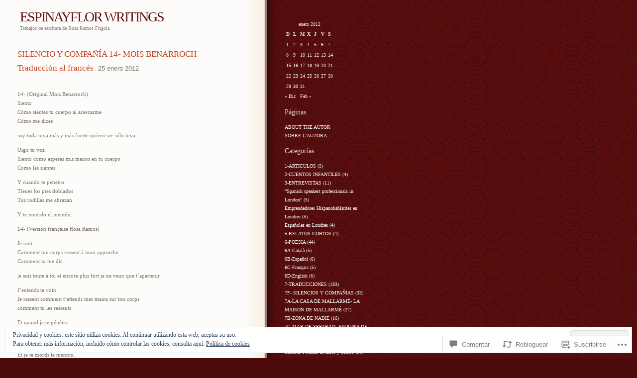

--- FILE ---
content_type: text/css
request_url: https://espinayflor.com/wp-content/themes/pub/jentri/style.css?m=1741693332i&cssminify=yes
body_size: 1076
content:
#content img{margin:5px}body{background:#4C0A0A url(./images/bg.gif);color:#77756B;font-family:Georgia,"Times New Roman",Times,serif;font-size:62.5%;line-height:1.7;margin:0}#content{padding:20px;width:450px;overflow:hidden}#footer{color:#888;font-size:0.8em;margin-top:20px;padding:3px}#header{margin-top:40px;margin-left:40px;font-size:1em}#sidebar{margin-top:40px;color:#eee;float:left;margin-left:-40px;width:170px}#wrap{float:left;width:612px;margin-top:-20px;background:#FEFCFA url(./images/bodybg.png) repeat-y}* html body #wrap{background:#FEFCFA url(./images/bodybg.gif) repeat-y 0px}#sidebar h2{color:#EADED3;font-size:1.4em;margin-bottom:10px;font-weight:normal}#header h1{display:inline;font-size:2.8em;line-height:1;margin:0;font-weight:normal;letter-spacing:-2px}#header h1 a{color:#5F1010}#header h1 a:hover{color:#86827A}h2{font-size:1.5em;padding-right:5px}h3{font-size:1.2em}.entrytitle h2, .entrytitle h3{display:inline;font-weight:normal}.entrytitle h2{color:#C04422;font-family:Sylfaen,Georgia,"Times New Roman",Times,serif;font-size:1.5em}.entrytitle h3{font-family:"Century Gothic",Helvetica,arial;font-weight:normal}.entrymeta{background:url(./images/swirl.png) no-repeat 50%;padding:3px;padding-bottom:70px;clear:both}.sticky .entrytitle{background:#5F1010;padding-left:5px}.sticky .entrytitle a{color:#FEFCFA}#sidebar ul{list-style-type:none;margin:0;padding:0}#sidebar ul li a{color:#fff}#sidebar ul li a:hover{color:#fffab8}a{text-decoration:none;color:#8E7D6C}.entry a{font-weight:bold}a:hover{color:#9e9e9e}#footer a{color:#9A8F95;font-weight:bold}.navigation{padding:3px;text-align:center}.navigation a{color:#8E7D6C}#header{margin-bottom:5px}#header p{color:#86827A;font-size:1em;margin:0}.entry{font-size:1.1em;margin:5px;padding:0 10px}.entrytitle a{color:#8C4A4A;text-decoration:none}.entrytitle a:hover{color:#aC4A4A}.entrymeta{color:#666;font-size:0.8em}.entrymeta a{color:#666}code{font-size:1.1em}.commentsblock{margin:5px;padding:10px}.commentsblock textarea{width:100%}.commentauthor{display:block;font-size:1.5em}.even{background:#fefcfa;border:1px solid #fefcfa}.alt{background:#FCFAF4;border:1px solid #FCFAF4;padding:5px}.commentlist li .avatar{border:1px solid #ccc;padding:2px;float:right}.commentlist li .children{list-style-type:none}#respond label{font-size:10px;clear:right}#respond input[type="text"]{float:left;margin-right:6px}#respond p{line-height:24px}#respond .comment-form-comment label,
#respond .form-allowed-tags{display:none}#respond .required{font-size:10px;margin-left:5px;color:#ff4b33;font-weight:bold}#respond .subscribe-label{font-size:12px}#respond .comment-notes{font-size:11px}img.centered, img.aligncenter, #content img.aligncenter{display:block;margin-left:auto;margin-right:auto}img.alignright{padding:4px;margin:0 0 2px 7px;display:inline}img.alignleft{padding:4px;margin:0 7px 2px 0;display:inline}.alignright{float:right}.alignleft{float:left}.aligncenter, div.aligncenter{display:block;margin-left:auto;margin-right:auto}.wp-caption{border:1px solid #ddd;text-align:center;background-color:#f3f3f3;padding-top:4px;margin:10px;max-width:95%;-moz-border-radius:3px;-khtml-border-radius:3px;-webkit-border-radius:3px;border-radius:3px}.wp-caption img{height:auto;margin:0;max-width:97.5%;padding:0;border:0 none}.wp-caption p.wp-caption-text{font-size:11px;line-height:17px;padding:0 4px 5px;margin:0}#sidebar .wp-caption{margin-left:0;max-width:155px}#sidebar .wp-caption img{max-width:145px;height:auto}#sidebar .wp-caption-text{color:#555}